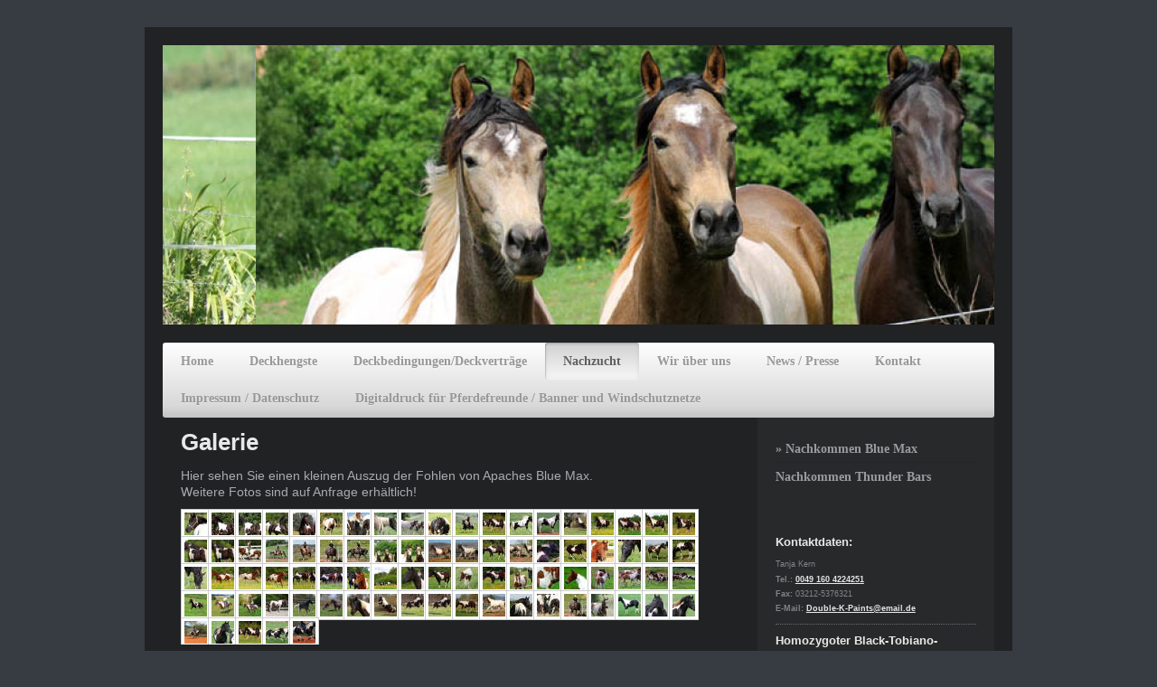

--- FILE ---
content_type: text/html; charset=UTF-8
request_url: https://www.apaches-blue-max.de/nachzucht/nachkommen-blue-max/
body_size: 9345
content:
<!DOCTYPE html>
<html lang="de"  ><head prefix="og: http://ogp.me/ns# fb: http://ogp.me/ns/fb# business: http://ogp.me/ns/business#">
    <meta http-equiv="Content-Type" content="text/html; charset=utf-8"/>
    <meta name="generator" content="IONOS MyWebsite"/>
        
    <link rel="dns-prefetch" href="//cdn.website-start.de/"/>
    <link rel="dns-prefetch" href="//105.mod.mywebsite-editor.com"/>
    <link rel="dns-prefetch" href="https://105.sb.mywebsite-editor.com/"/>
    <link rel="shortcut icon" href="//cdn.website-start.de/favicon.ico"/>
        <title>TK Marketing - Nachkommen Blue Max</title>
    <style type="text/css">@media screen and (max-device-width: 1024px) {.diyw a.switchViewWeb {display: inline !important;}}</style>
    <style type="text/css">@media screen and (min-device-width: 1024px) {
            .mediumScreenDisabled { display:block }
            .smallScreenDisabled { display:block }
        }
        @media screen and (max-device-width: 1024px) { .mediumScreenDisabled { display:none } }
        @media screen and (max-device-width: 568px) { .smallScreenDisabled { display:none } }
                @media screen and (min-width: 1024px) {
            .mobilepreview .mediumScreenDisabled { display:block }
            .mobilepreview .smallScreenDisabled { display:block }
        }
        @media screen and (max-width: 1024px) { .mobilepreview .mediumScreenDisabled { display:none } }
        @media screen and (max-width: 568px) { .mobilepreview .smallScreenDisabled { display:none } }</style>
    <meta name="viewport" content="width=device-width, initial-scale=1, maximum-scale=1, minimal-ui"/>

<meta name="format-detection" content="telephone=no"/>
        <meta name="keywords" content="TK Marketing, Kaiserslautern, Pferde, Pferdeboxen, Pferdepension, Pferdezucht, Verkaufspferde, Pferdekauf, Deckhengste, pferdegerecht, Reitunterricht, American Paint Horse, Quarter Horse, Nachkommen, Blue Max"/>
            <meta name="description" content="Neue Seite"/>
            <meta name="robots" content="index,follow"/>
        <link href="//cdn.website-start.de/templates/2001/style.css?1758547156484" rel="stylesheet" type="text/css"/>
    <link href="https://www.apaches-blue-max.de/s/style/theming.css?1707410212" rel="stylesheet" type="text/css"/>
    <link href="//cdn.website-start.de/app/cdn/min/group/web.css?1758547156484" rel="stylesheet" type="text/css"/>
<link href="//cdn.website-start.de/app/cdn/min/moduleserver/css/de_DE/common,shoppingbasket?1758547156484" rel="stylesheet" type="text/css"/>
    <link href="//cdn.website-start.de/app/cdn/min/group/mobilenavigation.css?1758547156484" rel="stylesheet" type="text/css"/>
    <link href="https://105.sb.mywebsite-editor.com/app/logstate2-css.php?site=237851946&amp;t=1765031511" rel="stylesheet" type="text/css"/>

<script type="text/javascript">
    /* <![CDATA[ */
var stagingMode = '';
    /* ]]> */
</script>
<script src="https://105.sb.mywebsite-editor.com/app/logstate-js.php?site=237851946&amp;t=1765031511"></script>

    <link href="//cdn.website-start.de/templates/2001/print.css?1758547156484" rel="stylesheet" media="print" type="text/css"/>
    <script type="text/javascript">
    /* <![CDATA[ */
    var systemurl = 'https://105.sb.mywebsite-editor.com/';
    var webPath = '/';
    var proxyName = '';
    var webServerName = 'www.apaches-blue-max.de';
    var sslServerUrl = 'https://www.apaches-blue-max.de';
    var nonSslServerUrl = 'http://www.apaches-blue-max.de';
    var webserverProtocol = 'http://';
    var nghScriptsUrlPrefix = '//105.mod.mywebsite-editor.com';
    var sessionNamespace = 'DIY_SB';
    var jimdoData = {
        cdnUrl:  '//cdn.website-start.de/',
        messages: {
            lightBox: {
    image : 'Bild',
    of: 'von'
}

        },
        isTrial: 0,
        pageId: 1177967    };
    var script_basisID = "237851946";

    diy = window.diy || {};
    diy.web = diy.web || {};

        diy.web.jsBaseUrl = "//cdn.website-start.de/s/build/";

    diy.context = diy.context || {};
    diy.context.type = diy.context.type || 'web';
    /* ]]> */
</script>

<script type="text/javascript" src="//cdn.website-start.de/app/cdn/min/group/web.js?1758547156484" crossorigin="anonymous"></script><script type="text/javascript" src="//cdn.website-start.de/s/build/web.bundle.js?1758547156484" crossorigin="anonymous"></script><script type="text/javascript" src="//cdn.website-start.de/app/cdn/min/group/mobilenavigation.js?1758547156484" crossorigin="anonymous"></script><script src="//cdn.website-start.de/app/cdn/min/moduleserver/js/de_DE/common,shoppingbasket?1758547156484"></script>
<script type="text/javascript" src="https://cdn.website-start.de/proxy/apps/static/resource/dependencies/"></script><script type="text/javascript">
                    if (typeof require !== 'undefined') {
                        require.config({
                            waitSeconds : 10,
                            baseUrl : 'https://cdn.website-start.de/proxy/apps/static/js/'
                        });
                    }
                </script><script type="text/javascript" src="//cdn.website-start.de/app/cdn/min/group/pfcsupport.js?1758547156484" crossorigin="anonymous"></script>    <meta property="og:type" content="business.business"/>
    <meta property="og:url" content="https://www.apaches-blue-max.de/nachzucht/nachkommen-blue-max/"/>
    <meta property="og:title" content="TK Marketing - Nachkommen Blue Max"/>
            <meta property="og:description" content="Neue Seite"/>
                <meta property="og:image" content="https://www.apaches-blue-max.de/s/img/emotionheader.jpg"/>
        <meta property="business:contact_data:country_name" content="Deutschland"/>
    
    <meta property="business:contact_data:locality" content="Kaiserslautern"/>
    
    <meta property="business:contact_data:email" content="tanjakern@email.de"/>
    <meta property="business:contact_data:postal_code" content="67655"/>
    <meta property="business:contact_data:phone_number" content=" +49 160 4224251"/>
    
    
</head>


<body class="body   cc-pagemode-default diyfeSidebarRight diy-market-de_DE" data-pageid="1177967" id="page-1177967">
    
    <div class="diyw">
        <div class="diyweb diywebClark">
	<div class="diyfeMobileNav">
		
<nav id="diyfeMobileNav" class="diyfeCA diyfeCA2" role="navigation">
    <a title="Navigation aufklappen/zuklappen">Navigation aufklappen/zuklappen</a>
    <ul class="mainNav1"><li class=" hasSubNavigation"><a data-page-id="1177066" href="https://www.apaches-blue-max.de/" class=" level_1"><span>Home</span></a></li><li class=" hasSubNavigation"><a data-page-id="1177067" href="https://www.apaches-blue-max.de/deckhengste/" class=" level_1"><span>Deckhengste</span></a><span class="diyfeDropDownSubOpener">&nbsp;</span><div class="diyfeDropDownSubList diyfeCA diyfeCA3"><ul class="mainNav2"><li class=" hasSubNavigation"><a data-page-id="1596946" href="https://www.apaches-blue-max.de/deckhengste/apaches-moon-power/" class=" level_2"><span>Apaches Moon Power</span></a></li><li class=" hasSubNavigation"><a data-page-id="1177074" href="https://www.apaches-blue-max.de/deckhengste/apaches-thunder-bars/" class=" level_2"><span>Apaches Thunder Bars</span></a><span class="diyfeDropDownSubOpener">&nbsp;</span><div class="diyfeDropDownSubList diyfeCA diyfeCA3"><ul class="mainNav3"><li class=" hasSubNavigation"><a data-page-id="1177996" href="https://www.apaches-blue-max.de/deckhengste/apaches-thunder-bars/was-ist-homozygotie/" class=" level_3"><span>Was ist Homozygotie</span></a></li><li class=" hasSubNavigation"><a data-page-id="1178954" href="https://www.apaches-blue-max.de/deckhengste/apaches-thunder-bars/fotogalerie/" class=" level_3"><span>Fotogalerie</span></a></li></ul></div></li><li class=" hasSubNavigation"><a data-page-id="1177948" href="https://www.apaches-blue-max.de/deckhengste/apaches-blue-max/" class=" level_2"><span>Apaches Blue Max</span></a><span class="diyfeDropDownSubOpener">&nbsp;</span><div class="diyfeDropDownSubList diyfeCA diyfeCA3"><ul class="mainNav3"><li class=" hasSubNavigation"><a data-page-id="1178955" href="https://www.apaches-blue-max.de/deckhengste/apaches-blue-max/fotogalerie/" class=" level_3"><span>Fotogalerie</span></a></li></ul></div></li><li class=" hasSubNavigation"><a data-page-id="1177947" href="https://www.apaches-blue-max.de/deckhengste/apaches-got-spots/" class=" level_2"><span>Apaches Got Spots</span></a><span class="diyfeDropDownSubOpener">&nbsp;</span><div class="diyfeDropDownSubList diyfeCA diyfeCA3"><ul class="mainNav3"><li class=" hasSubNavigation"><a data-page-id="1178956" href="https://www.apaches-blue-max.de/deckhengste/apaches-got-spots/fotogalerie/" class=" level_3"><span>Fotogalerie</span></a></li></ul></div></li></ul></div></li><li class=" hasSubNavigation"><a data-page-id="1177068" href="https://www.apaches-blue-max.de/deckbedingungen-deckverträge/" class=" level_1"><span>Deckbedingungen/Deckverträge</span></a></li><li class="parent hasSubNavigation"><a data-page-id="1177069" href="https://www.apaches-blue-max.de/nachzucht/" class="parent level_1"><span>Nachzucht</span></a><span class="diyfeDropDownSubOpener">&nbsp;</span><div class="diyfeDropDownSubList diyfeCA diyfeCA3"><ul class="mainNav2"><li class="current hasSubNavigation"><a data-page-id="1177967" href="https://www.apaches-blue-max.de/nachzucht/nachkommen-blue-max/" class="current level_2"><span>Nachkommen Blue Max</span></a></li><li class=" hasSubNavigation"><a data-page-id="1177968" href="https://www.apaches-blue-max.de/nachzucht/nachkommen-thunder-bars/" class=" level_2"><span>Nachkommen Thunder Bars</span></a></li></ul></div></li><li class=" hasSubNavigation"><a data-page-id="1177081" href="https://www.apaches-blue-max.de/wir-über-uns/" class=" level_1"><span>Wir über uns</span></a><span class="diyfeDropDownSubOpener">&nbsp;</span><div class="diyfeDropDownSubList diyfeCA diyfeCA3"><ul class="mainNav2"><li class=" hasSubNavigation"><a data-page-id="1177090" href="https://www.apaches-blue-max.de/wir-über-uns/links/" class=" level_2"><span>Links</span></a></li></ul></div></li><li class=" hasSubNavigation"><a data-page-id="1177083" href="https://www.apaches-blue-max.de/news-presse/" class=" level_1"><span>News / Presse</span></a></li><li class=" hasSubNavigation"><a data-page-id="1177088" href="https://www.apaches-blue-max.de/kontakt/" class=" level_1"><span>Kontakt</span></a></li><li class=" hasSubNavigation"><a data-page-id="1177089" href="https://www.apaches-blue-max.de/impressum-datenschutz/" class=" level_1"><span>Impressum / Datenschutz</span></a><span class="diyfeDropDownSubOpener">&nbsp;</span><div class="diyfeDropDownSubList diyfeCA diyfeCA3"><ul class="mainNav2"><li class=" hasSubNavigation"><a data-page-id="1178916" href="https://www.apaches-blue-max.de/impressum-datenschutz/haftungsausschluss/" class=" level_2"><span>Haftungsausschluss</span></a></li><li class=" hasSubNavigation"><a data-page-id="1178917" href="https://www.apaches-blue-max.de/impressum-datenschutz/disclaimer/" class=" level_2"><span>Disclaimer</span></a></li></ul></div></li><li class=" hasSubNavigation"><a data-page-id="1177072" href="https://www.apaches-blue-max.de/digitaldruck-für-pferdefreunde-banner-und-windschutznetze/" class=" level_1"><span>Digitaldruck für Pferdefreunde / Banner und Windschutznetze</span></a></li></ul></nav>
	</div>
	<div class="diywebEmotionHeader">
		<div class="diywebLiveArea">
			<div class="diywebMainGutter">

				<div class="diyfeGE">
					<div class="diywebGutter">
						
<style type="text/css" media="all">
.diyw div#emotion-header {
        max-width: 920px;
        max-height: 309px;
                background: #EEEEEE;
    }

.diyw div#emotion-header-title-bg {
    left: 0%;
    top: 20%;
    width: 100%;
    height: 15%;

    background-color: #FFFFFF;
    opacity: 0.50;
    filter: alpha(opacity = 50);
    display: none;}
.diyw img#emotion-header-logo {
    left: 1.00%;
    top: 0.00%;
    background: transparent;
                border: 1px solid #CCCCCC;
        padding: 0px;
                display: none;
    }

.diyw div#emotion-header strong#emotion-header-title {
    left: 20%;
    top: 20%;
    color: #000000;
    display: none;    font: normal normal 24px/120% Helvetica, 'Helvetica Neue', 'Trebuchet MS', sans-serif;
}

.diyw div#emotion-no-bg-container{
    max-height: 309px;
}

.diyw div#emotion-no-bg-container .emotion-no-bg-height {
    margin-top: 33.59%;
}
</style>
<div id="emotion-header" data-action="loadView" data-params="active" data-imagescount="8">
            <img src="https://www.apaches-blue-max.de/s/img/emotionheader.jpg?1423586632.920px.309px" id="emotion-header-img" alt=""/>
            
        <div id="ehSlideshowPlaceholder">
            <div id="ehSlideShow">
                <div class="slide-container">
                                        <div style="background-color: #EEEEEE">
                            <img src="https://www.apaches-blue-max.de/s/img/emotionheader.jpg?1423586632.920px.309px" alt=""/>
                        </div>
                                    </div>
            </div>
        </div>


        <script type="text/javascript">
        //<![CDATA[
                diy.module.emotionHeader.slideShow.init({ slides: [{"url":"https:\/\/www.apaches-blue-max.de\/s\/img\/emotionheader.jpg?1423586632.920px.309px","image_alt":"","bgColor":"#EEEEEE"},{"url":"https:\/\/www.apaches-blue-max.de\/s\/img\/emotionheader_1.jpg?1423586632.920px.309px","image_alt":"","bgColor":"#EEEEEE"},{"url":"https:\/\/www.apaches-blue-max.de\/s\/img\/emotionheader_2.jpg?1423586632.920px.309px","image_alt":"","bgColor":"#EEEEEE"},{"url":"https:\/\/www.apaches-blue-max.de\/s\/img\/emotionheader_3.jpg?1423586632.920px.309px","image_alt":"","bgColor":"#EEEEEE"},{"url":"https:\/\/www.apaches-blue-max.de\/s\/img\/emotionheader_4.jpg?1423586632.920px.309px","image_alt":"","bgColor":"#EEEEEE"},{"url":"https:\/\/www.apaches-blue-max.de\/s\/img\/emotionheader_5.jpg?1423586632.920px.309px","image_alt":"","bgColor":"#EEEEEE"},{"url":"https:\/\/www.apaches-blue-max.de\/s\/img\/emotionheader_6.jpg?1423586632.920px.309px","image_alt":"","bgColor":"#EEEEEE"},{"url":"https:\/\/www.apaches-blue-max.de\/s\/img\/emotionheader_7.jpg?1423586632.920px.309px","image_alt":"","bgColor":"#EEEEEE"}] });
        //]]>
        </script>

    
            
        
            
    
    
    
    <script type="text/javascript">
    //<![CDATA[
    (function ($) {
        function enableSvgTitle() {
                        var titleSvg = $('svg#emotion-header-title-svg'),
                titleHtml = $('#emotion-header-title'),
                emoWidthAbs = 920,
                emoHeightAbs = 309,
                offsetParent,
                titlePosition,
                svgBoxWidth,
                svgBoxHeight;

                        if (titleSvg.length && titleHtml.length) {
                offsetParent = titleHtml.offsetParent();
                titlePosition = titleHtml.position();
                svgBoxWidth = titleHtml.width();
                svgBoxHeight = titleHtml.height();

                                titleSvg.get(0).setAttribute('viewBox', '0 0 ' + svgBoxWidth + ' ' + svgBoxHeight);
                titleSvg.css({
                   left: Math.roundTo(100 * titlePosition.left / offsetParent.width(), 3) + '%',
                   top: Math.roundTo(100 * titlePosition.top / offsetParent.height(), 3) + '%',
                   width: Math.roundTo(100 * svgBoxWidth / emoWidthAbs, 3) + '%',
                   height: Math.roundTo(100 * svgBoxHeight / emoHeightAbs, 3) + '%'
                });

                titleHtml.css('visibility','hidden');
                titleSvg.css('visibility','visible');
            }
        }

        
            var posFunc = function($, overrideSize) {
                var elems = [], containerWidth, containerHeight;
                                    elems.push({
                        selector: '#emotion-header-title',
                        overrideSize: true,
                        horPos: 23,
                        vertPos: 22                    });
                    lastTitleWidth = $('#emotion-header-title').width();
                                                elems.push({
                    selector: '#emotion-header-title-bg',
                    horPos: 0,
                    vertPos: 23                });
                                
                containerWidth = parseInt('920');
                containerHeight = parseInt('309');

                for (var i = 0; i < elems.length; ++i) {
                    var el = elems[i],
                        $el = $(el.selector),
                        pos = {
                            left: el.horPos,
                            top: el.vertPos
                        };
                    if (!$el.length) continue;
                    var anchorPos = $el.anchorPosition();
                    anchorPos.$container = $('#emotion-header');

                    if (overrideSize === true || el.overrideSize === true) {
                        anchorPos.setContainerSize(containerWidth, containerHeight);
                    } else {
                        anchorPos.setContainerSize(null, null);
                    }

                    var pxPos = anchorPos.fromAnchorPosition(pos),
                        pcPos = anchorPos.toPercentPosition(pxPos);

                    var elPos = {};
                    if (!isNaN(parseFloat(pcPos.top)) && isFinite(pcPos.top)) {
                        elPos.top = pcPos.top + '%';
                    }
                    if (!isNaN(parseFloat(pcPos.left)) && isFinite(pcPos.left)) {
                        elPos.left = pcPos.left + '%';
                    }
                    $el.css(elPos);
                }

                // switch to svg title
                enableSvgTitle();
            };

                        var $emotionImg = jQuery('#emotion-header-img');
            if ($emotionImg.length > 0) {
                // first position the element based on stored size
                posFunc(jQuery, true);

                // trigger reposition using the real size when the element is loaded
                var ehLoadEvTriggered = false;
                $emotionImg.one('load', function(){
                    posFunc(jQuery);
                    ehLoadEvTriggered = true;
                                        diy.module.emotionHeader.slideShow.start();
                                    }).each(function() {
                                        if(this.complete || typeof this.complete === 'undefined') {
                        jQuery(this).load();
                    }
                });

                                noLoadTriggeredTimeoutId = setTimeout(function() {
                    if (!ehLoadEvTriggered) {
                        posFunc(jQuery);
                    }
                    window.clearTimeout(noLoadTriggeredTimeoutId)
                }, 5000);//after 5 seconds
            } else {
                jQuery(function(){
                    posFunc(jQuery);
                });
            }

                        if (jQuery.isBrowser && jQuery.isBrowser.ie8) {
                var longTitleRepositionCalls = 0;
                longTitleRepositionInterval = setInterval(function() {
                    if (lastTitleWidth > 0 && lastTitleWidth != jQuery('#emotion-header-title').width()) {
                        posFunc(jQuery);
                    }
                    longTitleRepositionCalls++;
                    // try this for 5 seconds
                    if (longTitleRepositionCalls === 5) {
                        window.clearInterval(longTitleRepositionInterval);
                    }
                }, 1000);//each 1 second
            }

            }(jQuery));
    //]]>
    </script>

    </div>

					</div>
				</div>

			</div>
		</div>
	</div>

	<div class="diywebNav diywebNavHorizontal diywebNavMain diywebNav1">
		<div class="diywebLiveArea">
			<div class="diywebMainGutter">

				<div class="diyfeGE diyfeCA diyfeCA2">
					<div class="diywebGutter">
						<div class="webnavigation"><ul id="mainNav1" class="mainNav1"><li class="navTopItemGroup_1"><a data-page-id="1177066" href="https://www.apaches-blue-max.de/" class="level_1"><span>Home</span></a></li><li class="navTopItemGroup_2"><a data-page-id="1177067" href="https://www.apaches-blue-max.de/deckhengste/" class="level_1"><span>Deckhengste</span></a></li><li class="navTopItemGroup_3"><a data-page-id="1177068" href="https://www.apaches-blue-max.de/deckbedingungen-deckverträge/" class="level_1"><span>Deckbedingungen/Deckverträge</span></a></li><li class="navTopItemGroup_4"><a data-page-id="1177069" href="https://www.apaches-blue-max.de/nachzucht/" class="parent level_1"><span>Nachzucht</span></a></li><li class="navTopItemGroup_5"><a data-page-id="1177081" href="https://www.apaches-blue-max.de/wir-über-uns/" class="level_1"><span>Wir über uns</span></a></li><li class="navTopItemGroup_6"><a data-page-id="1177083" href="https://www.apaches-blue-max.de/news-presse/" class="level_1"><span>News / Presse</span></a></li><li class="navTopItemGroup_7"><a data-page-id="1177088" href="https://www.apaches-blue-max.de/kontakt/" class="level_1"><span>Kontakt</span></a></li><li class="navTopItemGroup_8"><a data-page-id="1177089" href="https://www.apaches-blue-max.de/impressum-datenschutz/" class="level_1"><span>Impressum / Datenschutz</span></a></li><li class="navTopItemGroup_9"><a data-page-id="1177072" href="https://www.apaches-blue-max.de/digitaldruck-für-pferdefreunde-banner-und-windschutznetze/" class="level_1"><span>Digitaldruck für Pferdefreunde / Banner und Windschutznetze</span></a></li></ul></div>
					</div>
				</div>

			</div>
		</div>
	</div>

	<div class="diywebContent">
		<div class="diywebLiveArea">
			<div class="diywebMainGutter">
				<div class="diyfeGridGroup diyfeCA diyfeCA1">
					<div class="diywebMain diyfeGE">
						<div class="diywebGutter">
							
        <div id="content_area">
        	<div id="content_start"></div>
        	
        
        <div id="matrix_1490545" class="sortable-matrix" data-matrixId="1490545"><div class="n module-type-header diyfeLiveArea "> <h1><span class="diyfeDecoration">Galerie</span></h1> </div><div class="n module-type-text diyfeLiveArea "> <p><span style="font-size:14px;">Hier sehen Sie einen kleinen Auszug der Fohlen von Apaches Blue Max.</span></p>
<p><span style="font-size:14px;">Weitere Fotos sind auf Anfrage erhältlich!</span></p> </div><div class="n module-type-gallery diyfeLiveArea "> <div id="flashcontent11881220">
        <div class="ccgalerie clearover" id="lightbox-gallery-11881220">

<div class="thumb_sq1" id="gallery_thumb_33535871" style="width: 25px; height: 25px;">
			<a rel="lightbox[11881220]" href="https://www.apaches-blue-max.de/s/cc_images/cache_33535871.jpg?t=1439817568">			<img src="https://www.apaches-blue-max.de/s/cc_images/thumb_33535871.jpg?t=1439817568" id="image_33535871" alt=""/>
		</a>

</div>

<div class="thumb_sq1" id="gallery_thumb_33535872" style="width: 25px; height: 25px;">
			<a rel="lightbox[11881220]" href="https://www.apaches-blue-max.de/s/cc_images/cache_33535872.jpg?t=1439817568">			<img src="https://www.apaches-blue-max.de/s/cc_images/thumb_33535872.jpg?t=1439817568" id="image_33535872" alt=""/>
		</a>

</div>

<div class="thumb_sq1" id="gallery_thumb_33535873" style="width: 25px; height: 25px;">
			<a rel="lightbox[11881220]" href="https://www.apaches-blue-max.de/s/cc_images/cache_33535873.jpg?t=1439817568" title="chex 7">			<img src="https://www.apaches-blue-max.de/s/cc_images/thumb_33535873.jpg?t=1439817568" id="image_33535873" alt=""/>
		</a>

</div>

<div class="thumb_sq1" id="gallery_thumb_33535874" style="width: 25px; height: 25px;">
			<a rel="lightbox[11881220]" href="https://www.apaches-blue-max.de/s/cc_images/cache_33535874.jpg?t=1439817568" title="chex 8">			<img src="https://www.apaches-blue-max.de/s/cc_images/thumb_33535874.jpg?t=1439817568" id="image_33535874" alt=""/>
		</a>

</div>

<div class="thumb_sq1" id="gallery_thumb_33535875" style="width: 25px; height: 25px;">
			<a rel="lightbox[11881220]" href="https://www.apaches-blue-max.de/s/cc_images/cache_33535875.jpg?t=1439817568" title="chex 11">			<img src="https://www.apaches-blue-max.de/s/cc_images/thumb_33535875.jpg?t=1439817568" id="image_33535875" alt=""/>
		</a>

</div>

<div class="thumb_sq1" id="gallery_thumb_33535876" style="width: 25px; height: 25px;">
			<a rel="lightbox[11881220]" href="https://www.apaches-blue-max.de/s/cc_images/cache_33535876.jpg?t=1439817568">			<img src="https://www.apaches-blue-max.de/s/cc_images/thumb_33535876.jpg?t=1439817568" id="image_33535876" alt=""/>
		</a>

</div>

<div class="thumb_sq1" id="gallery_thumb_33535877" style="width: 25px; height: 25px;">
			<a rel="lightbox[11881220]" href="https://www.apaches-blue-max.de/s/cc_images/cache_33535877.jpg?t=1439817568">			<img src="https://www.apaches-blue-max.de/s/cc_images/thumb_33535877.jpg?t=1439817568" id="image_33535877" alt=""/>
		</a>

</div>

<div class="thumb_sq1" id="gallery_thumb_33535878" style="width: 25px; height: 25px;">
			<a rel="lightbox[11881220]" href="https://www.apaches-blue-max.de/s/cc_images/cache_33535878.jpg?t=1439817568">			<img src="https://www.apaches-blue-max.de/s/cc_images/thumb_33535878.jpg?t=1439817568" id="image_33535878" alt=""/>
		</a>

</div>

<div class="thumb_sq1" id="gallery_thumb_33535879" style="width: 25px; height: 25px;">
			<a rel="lightbox[11881220]" href="https://www.apaches-blue-max.de/s/cc_images/cache_33535879.jpg?t=1439817568">			<img src="https://www.apaches-blue-max.de/s/cc_images/thumb_33535879.jpg?t=1439817568" id="image_33535879" alt=""/>
		</a>

</div>

<div class="thumb_sq1" id="gallery_thumb_33535880" style="width: 25px; height: 25px;">
			<a rel="lightbox[11881220]" href="https://www.apaches-blue-max.de/s/cc_images/cache_33535880.jpg?t=1439817568" title="Black-Tobiano aus Black">			<img src="https://www.apaches-blue-max.de/s/cc_images/thumb_33535880.jpg?t=1439817568" id="image_33535880" alt=""/>
		</a>

</div>

<div class="thumb_sq1" id="gallery_thumb_33535881" style="width: 25px; height: 25px;">
			<a rel="lightbox[11881220]" href="https://www.apaches-blue-max.de/s/cc_images/cache_33535881.jpg?t=1439817568" title="Apaches Thunder Bars">			<img src="https://www.apaches-blue-max.de/s/cc_images/thumb_33535881.jpg?t=1439817568" id="image_33535881" alt=""/>
		</a>

</div>

<div class="thumb_sq1" id="gallery_thumb_33535882" style="width: 25px; height: 25px;">
			<a rel="lightbox[11881220]" href="https://www.apaches-blue-max.de/s/cc_images/cache_33535882.jpg?t=1439817568">			<img src="https://www.apaches-blue-max.de/s/cc_images/thumb_33535882.jpg?t=1439817568" id="image_33535882" alt=""/>
		</a>

</div>

<div class="thumb_sq1" id="gallery_thumb_33535883" style="width: 25px; height: 25px;">
			<a rel="lightbox[11881220]" href="https://www.apaches-blue-max.de/s/cc_images/cache_33535883.jpg?t=1439817568" title="Apaches Thunder Bars">			<img src="https://www.apaches-blue-max.de/s/cc_images/thumb_33535883.jpg?t=1439817568" id="image_33535883" alt=""/>
		</a>

</div>

<div class="thumb_sq1" id="gallery_thumb_33535884" style="width: 25px; height: 25px;">
			<a rel="lightbox[11881220]" href="https://www.apaches-blue-max.de/s/cc_images/cache_33535884.jpg?t=1439817568" title="Apaches Thunder Bars">			<img src="https://www.apaches-blue-max.de/s/cc_images/thumb_33535884.jpg?t=1439817568" id="image_33535884" alt=""/>
		</a>

</div>

<div class="thumb_sq1" id="gallery_thumb_33535885" style="width: 25px; height: 25px;">
			<a rel="lightbox[11881220]" href="https://www.apaches-blue-max.de/s/cc_images/cache_33535885.jpg?t=1439817568" title="Black-Tobiano aus Sorrel">			<img src="https://www.apaches-blue-max.de/s/cc_images/thumb_33535885.jpg?t=1439817568" id="image_33535885" alt=""/>
		</a>

</div>

<div class="thumb_sq1" id="gallery_thumb_33535886" style="width: 25px; height: 25px;">
			<a rel="lightbox[11881220]" href="https://www.apaches-blue-max.de/s/cc_images/cache_33535886.jpg?t=1439817568">			<img src="https://www.apaches-blue-max.de/s/cc_images/thumb_33535886.jpg?t=1439817568" id="image_33535886" alt=""/>
		</a>

</div>

<div class="thumb_sq1" id="gallery_thumb_33535887" style="width: 25px; height: 25px;">
			<a rel="lightbox[11881220]" href="https://www.apaches-blue-max.de/s/cc_images/cache_33535887.jpg?t=1439817568" title="3 Söhne von Apaches Blue Max">			<img src="https://www.apaches-blue-max.de/s/cc_images/thumb_33535887.jpg?t=1439817568" id="image_33535887" alt=""/>
		</a>

</div>

<div class="thumb_sq1" id="gallery_thumb_33535888" style="width: 25px; height: 25px;">
			<a rel="lightbox[11881220]" href="https://www.apaches-blue-max.de/s/cc_images/cache_33535888.jpg?t=1439817568">			<img src="https://www.apaches-blue-max.de/s/cc_images/thumb_33535888.jpg?t=1439817568" id="image_33535888" alt=""/>
		</a>

</div>

<div class="thumb_sq1" id="gallery_thumb_33535889" style="width: 25px; height: 25px;">
			<a rel="lightbox[11881220]" href="https://www.apaches-blue-max.de/s/cc_images/cache_33535889.jpg?t=1439817568" title="Apaches Freckles Rock">			<img src="https://www.apaches-blue-max.de/s/cc_images/thumb_33535889.jpg?t=1439817568" id="image_33535889" alt=""/>
		</a>

</div>

<div class="thumb_sq1" id="gallery_thumb_33535890" style="width: 25px; height: 25px;">
			<a rel="lightbox[11881220]" href="https://www.apaches-blue-max.de/s/cc_images/cache_33535890.jpg?t=1439817568">			<img src="https://www.apaches-blue-max.de/s/cc_images/thumb_33535890.jpg?t=1439817568" id="image_33535890" alt=""/>
		</a>

</div>

<div class="thumb_sq1" id="gallery_thumb_33535891" style="width: 25px; height: 25px;">
			<a rel="lightbox[11881220]" href="https://www.apaches-blue-max.de/s/cc_images/cache_33535891.jpg?t=1439817568">			<img src="https://www.apaches-blue-max.de/s/cc_images/thumb_33535891.jpg?t=1439817568" id="image_33535891" alt=""/>
		</a>

</div>

<div class="thumb_sq1" id="gallery_thumb_33535892" style="width: 25px; height: 25px;">
			<a rel="lightbox[11881220]" href="https://www.apaches-blue-max.de/s/cc_images/cache_33535892.jpg?t=1439817568">			<img src="https://www.apaches-blue-max.de/s/cc_images/thumb_33535892.jpg?t=1439817568" id="image_33535892" alt=""/>
		</a>

</div>

<div class="thumb_sq1" id="gallery_thumb_33535893" style="width: 25px; height: 25px;">
			<a rel="lightbox[11881220]" href="https://www.apaches-blue-max.de/s/cc_images/cache_33535893.jpg?t=1439817568">			<img src="https://www.apaches-blue-max.de/s/cc_images/thumb_33535893.jpg?t=1439817568" id="image_33535893" alt=""/>
		</a>

</div>

<div class="thumb_sq1" id="gallery_thumb_33535894" style="width: 25px; height: 25px;">
			<a rel="lightbox[11881220]" href="https://www.apaches-blue-max.de/s/cc_images/cache_33535894.jpg?t=1439817568">			<img src="https://www.apaches-blue-max.de/s/cc_images/thumb_33535894.jpg?t=1439817568" id="image_33535894" alt=""/>
		</a>

</div>

<div class="thumb_sq1" id="gallery_thumb_33535895" style="width: 25px; height: 25px;">
			<a rel="lightbox[11881220]" href="https://www.apaches-blue-max.de/s/cc_images/cache_33535895.jpg?t=1439817568">			<img src="https://www.apaches-blue-max.de/s/cc_images/thumb_33535895.jpg?t=1439817568" id="image_33535895" alt=""/>
		</a>

</div>

<div class="thumb_sq1" id="gallery_thumb_33535896" style="width: 25px; height: 25px;">
			<a rel="lightbox[11881220]" href="https://www.apaches-blue-max.de/s/cc_images/cache_33535896.jpg?t=1439817568">			<img src="https://www.apaches-blue-max.de/s/cc_images/thumb_33535896.jpg?t=1439817568" id="image_33535896" alt=""/>
		</a>

</div>

<div class="thumb_sq1" id="gallery_thumb_33535897" style="width: 25px; height: 25px;">
			<a rel="lightbox[11881220]" href="https://www.apaches-blue-max.de/s/cc_images/cache_33535897.jpg?t=1439817568">			<img src="https://www.apaches-blue-max.de/s/cc_images/thumb_33535897.jpg?t=1439817568" id="image_33535897" alt=""/>
		</a>

</div>

<div class="thumb_sq1" id="gallery_thumb_33535898" style="width: 25px; height: 25px;">
			<a rel="lightbox[11881220]" href="https://www.apaches-blue-max.de/s/cc_images/cache_33535898.jpg?t=1439817568">			<img src="https://www.apaches-blue-max.de/s/cc_images/thumb_33535898.jpg?t=1439817568" id="image_33535898" alt=""/>
		</a>

</div>

<div class="thumb_sq1" id="gallery_thumb_33535899" style="width: 25px; height: 25px;">
			<a rel="lightbox[11881220]" href="https://www.apaches-blue-max.de/s/cc_images/cache_33535899.jpg?t=1439817568">			<img src="https://www.apaches-blue-max.de/s/cc_images/thumb_33535899.jpg?t=1439817568" id="image_33535899" alt=""/>
		</a>

</div>

<div class="thumb_sq1" id="gallery_thumb_33535900" style="width: 25px; height: 25px;">
			<a rel="lightbox[11881220]" href="https://www.apaches-blue-max.de/s/cc_images/cache_33535900.jpg?t=1439817568">			<img src="https://www.apaches-blue-max.de/s/cc_images/thumb_33535900.jpg?t=1439817568" id="image_33535900" alt=""/>
		</a>

</div>

<div class="thumb_sq1" id="gallery_thumb_33535901" style="width: 25px; height: 25px;">
			<a rel="lightbox[11881220]" href="https://www.apaches-blue-max.de/s/cc_images/cache_33535901.jpg?t=1439817568">			<img src="https://www.apaches-blue-max.de/s/cc_images/thumb_33535901.jpg?t=1439817568" id="image_33535901" alt=""/>
		</a>

</div>

<div class="thumb_sq1" id="gallery_thumb_33535902" style="width: 25px; height: 25px;">
			<a rel="lightbox[11881220]" href="https://www.apaches-blue-max.de/s/cc_images/cache_33535902.jpg?t=1439817568">			<img src="https://www.apaches-blue-max.de/s/cc_images/thumb_33535902.jpg?t=1439817568" id="image_33535902" alt=""/>
		</a>

</div>

<div class="thumb_sq1" id="gallery_thumb_33535903" style="width: 25px; height: 25px;">
			<a rel="lightbox[11881220]" href="https://www.apaches-blue-max.de/s/cc_images/cache_33535903.jpg?t=1439817568">			<img src="https://www.apaches-blue-max.de/s/cc_images/thumb_33535903.jpg?t=1439817568" id="image_33535903" alt=""/>
		</a>

</div>

<div class="thumb_sq1" id="gallery_thumb_33535904" style="width: 25px; height: 25px;">
			<a rel="lightbox[11881220]" href="https://www.apaches-blue-max.de/s/cc_images/cache_33535904.jpg?t=1439817568" title="Black-Tobiano aus Black">			<img src="https://www.apaches-blue-max.de/s/cc_images/thumb_33535904.jpg?t=1439817568" id="image_33535904" alt=""/>
		</a>

</div>

<div class="thumb_sq1" id="gallery_thumb_33535905" style="width: 25px; height: 25px;">
			<a rel="lightbox[11881220]" href="https://www.apaches-blue-max.de/s/cc_images/cache_33535905.jpg?t=1439817568">			<img src="https://www.apaches-blue-max.de/s/cc_images/thumb_33535905.jpg?t=1439817568" id="image_33535905" alt=""/>
		</a>

</div>

<div class="thumb_sq1" id="gallery_thumb_33535906" style="width: 25px; height: 25px;">
			<a rel="lightbox[11881220]" href="https://www.apaches-blue-max.de/s/cc_images/cache_33535906.jpg?t=1439817568" title="Black-Tobiano aus Black ">			<img src="https://www.apaches-blue-max.de/s/cc_images/thumb_33535906.jpg?t=1439817568" id="image_33535906" alt=""/>
		</a>

</div>

<div class="thumb_sq1" id="gallery_thumb_33535907" style="width: 25px; height: 25px;">
			<a rel="lightbox[11881220]" href="https://www.apaches-blue-max.de/s/cc_images/cache_33535907.jpg?t=1439817568">			<img src="https://www.apaches-blue-max.de/s/cc_images/thumb_33535907.jpg?t=1439817568" id="image_33535907" alt=""/>
		</a>

</div>

<div class="thumb_sq1" id="gallery_thumb_33535908" style="width: 25px; height: 25px;">
			<a rel="lightbox[11881220]" href="https://www.apaches-blue-max.de/s/cc_images/cache_33535908.jpg?t=1439817568">			<img src="https://www.apaches-blue-max.de/s/cc_images/thumb_33535908.jpg?t=1439817568" id="image_33535908" alt=""/>
		</a>

</div>

<div class="thumb_sq1" id="gallery_thumb_33535909" style="width: 25px; height: 25px;">
			<a rel="lightbox[11881220]" href="https://www.apaches-blue-max.de/s/cc_images/cache_33535909.jpg?t=1439817568">			<img src="https://www.apaches-blue-max.de/s/cc_images/thumb_33535909.jpg?t=1439817568" id="image_33535909" alt=""/>
		</a>

</div>

<div class="thumb_sq1" id="gallery_thumb_33535910" style="width: 25px; height: 25px;">
			<a rel="lightbox[11881220]" href="https://www.apaches-blue-max.de/s/cc_images/cache_33535910.jpg?t=1439817568" title="Brown-Tobiano aus Sorrel">			<img src="https://www.apaches-blue-max.de/s/cc_images/thumb_33535910.jpg?t=1439817568" id="image_33535910" alt=""/>
		</a>

</div>

<div class="thumb_sq1" id="gallery_thumb_33535911" style="width: 25px; height: 25px;">
			<a rel="lightbox[11881220]" href="https://www.apaches-blue-max.de/s/cc_images/cache_33535911.jpg?t=1439817568">			<img src="https://www.apaches-blue-max.de/s/cc_images/thumb_33535911.jpg?t=1439817568" id="image_33535911" alt=""/>
		</a>

</div>

<div class="thumb_sq1" id="gallery_thumb_33535912" style="width: 25px; height: 25px;">
			<a rel="lightbox[11881220]" href="https://www.apaches-blue-max.de/s/cc_images/cache_33535912.jpg?t=1439817568">			<img src="https://www.apaches-blue-max.de/s/cc_images/thumb_33535912.jpg?t=1439817568" id="image_33535912" alt=""/>
		</a>

</div>

<div class="thumb_sq1" id="gallery_thumb_33535913" style="width: 25px; height: 25px;">
			<a rel="lightbox[11881220]" href="https://www.apaches-blue-max.de/s/cc_images/cache_33535913.jpg?t=1439817568">			<img src="https://www.apaches-blue-max.de/s/cc_images/thumb_33535913.jpg?t=1439817568" id="image_33535913" alt=""/>
		</a>

</div>

<div class="thumb_sq1" id="gallery_thumb_33535914" style="width: 25px; height: 25px;">
			<a rel="lightbox[11881220]" href="https://www.apaches-blue-max.de/s/cc_images/cache_33535914.jpg?t=1439817568">			<img src="https://www.apaches-blue-max.de/s/cc_images/thumb_33535914.jpg?t=1439817568" id="image_33535914" alt=""/>
		</a>

</div>

<div class="thumb_sq1" id="gallery_thumb_33535915" style="width: 25px; height: 25px;">
			<a rel="lightbox[11881220]" href="https://www.apaches-blue-max.de/s/cc_images/cache_33535915.jpg?t=1439817568">			<img src="https://www.apaches-blue-max.de/s/cc_images/thumb_33535915.jpg?t=1439817568" id="image_33535915" alt=""/>
		</a>

</div>

<div class="thumb_sq1" id="gallery_thumb_33535916" style="width: 25px; height: 25px;">
			<a rel="lightbox[11881220]" href="https://www.apaches-blue-max.de/s/cc_images/cache_33535916.jpg?t=1439817568">			<img src="https://www.apaches-blue-max.de/s/cc_images/thumb_33535916.jpg?t=1439817568" id="image_33535916" alt=""/>
		</a>

</div>

<div class="thumb_sq1" id="gallery_thumb_33535917" style="width: 25px; height: 25px;">
			<a rel="lightbox[11881220]" href="https://www.apaches-blue-max.de/s/cc_images/cache_33535917.jpg?t=1439817568" title="Apaches Freckles Rock ">			<img src="https://www.apaches-blue-max.de/s/cc_images/thumb_33535917.jpg?t=1439817568" id="image_33535917" alt=""/>
		</a>

</div>

<div class="thumb_sq1" id="gallery_thumb_33535918" style="width: 25px; height: 25px;">
			<a rel="lightbox[11881220]" href="https://www.apaches-blue-max.de/s/cc_images/cache_33535918.jpg?t=1439817568" title="Apaches Freckles Rock ">			<img src="https://www.apaches-blue-max.de/s/cc_images/thumb_33535918.jpg?t=1439817568" id="image_33535918" alt=""/>
		</a>

</div>

<div class="thumb_sq1" id="gallery_thumb_33535919" style="width: 25px; height: 25px;">
			<a rel="lightbox[11881220]" href="https://www.apaches-blue-max.de/s/cc_images/cache_33535919.jpg?t=1439817568">			<img src="https://www.apaches-blue-max.de/s/cc_images/thumb_33535919.jpg?t=1439817568" id="image_33535919" alt=""/>
		</a>

</div>

<div class="thumb_sq1" id="gallery_thumb_33535920" style="width: 25px; height: 25px;">
			<a rel="lightbox[11881220]" href="https://www.apaches-blue-max.de/s/cc_images/cache_33535920.jpg?t=1439817568">			<img src="https://www.apaches-blue-max.de/s/cc_images/thumb_33535920.jpg?t=1439817568" id="image_33535920" alt=""/>
		</a>

</div>

<div class="thumb_sq1" id="gallery_thumb_33535921" style="width: 25px; height: 25px;">
			<a rel="lightbox[11881220]" href="https://www.apaches-blue-max.de/s/cc_images/cache_33535921.jpg?t=1439817568">			<img src="https://www.apaches-blue-max.de/s/cc_images/thumb_33535921.jpg?t=1439817568" id="image_33535921" alt=""/>
		</a>

</div>

<div class="thumb_sq1" id="gallery_thumb_33535922" style="width: 25px; height: 25px;">
			<a rel="lightbox[11881220]" href="https://www.apaches-blue-max.de/s/cc_images/cache_33535922.jpg?t=1439817568">			<img src="https://www.apaches-blue-max.de/s/cc_images/thumb_33535922.jpg?t=1439817568" id="image_33535922" alt=""/>
		</a>

</div>

<div class="thumb_sq1" id="gallery_thumb_33535923" style="width: 25px; height: 25px;">
			<a rel="lightbox[11881220]" href="https://www.apaches-blue-max.de/s/cc_images/cache_33535923.jpg?t=1439817568">			<img src="https://www.apaches-blue-max.de/s/cc_images/thumb_33535923.jpg?t=1439817568" id="image_33535923" alt=""/>
		</a>

</div>

<div class="thumb_sq1" id="gallery_thumb_33535924" style="width: 25px; height: 25px;">
			<a rel="lightbox[11881220]" href="https://www.apaches-blue-max.de/s/cc_images/cache_33535924.jpg?t=1439817568">			<img src="https://www.apaches-blue-max.de/s/cc_images/thumb_33535924.jpg?t=1439817568" id="image_33535924" alt=""/>
		</a>

</div>

<div class="thumb_sq1" id="gallery_thumb_33535925" style="width: 25px; height: 25px;">
			<a rel="lightbox[11881220]" href="https://www.apaches-blue-max.de/s/cc_images/cache_33535925.jpg?t=1439817568">			<img src="https://www.apaches-blue-max.de/s/cc_images/thumb_33535925.jpg?t=1439817568" id="image_33535925" alt=""/>
		</a>

</div>

<div class="thumb_sq1" id="gallery_thumb_33535926" style="width: 25px; height: 25px;">
			<a rel="lightbox[11881220]" href="https://www.apaches-blue-max.de/s/cc_images/cache_33535926.jpg?t=1439817568">			<img src="https://www.apaches-blue-max.de/s/cc_images/thumb_33535926.jpg?t=1439817568" id="image_33535926" alt=""/>
		</a>

</div>

<div class="thumb_sq1" id="gallery_thumb_33535927" style="width: 25px; height: 25px;">
			<a rel="lightbox[11881220]" href="https://www.apaches-blue-max.de/s/cc_images/cache_33535927.jpg?t=1439817568">			<img src="https://www.apaches-blue-max.de/s/cc_images/thumb_33535927.jpg?t=1439817568" id="image_33535927" alt=""/>
		</a>

</div>

<div class="thumb_sq1" id="gallery_thumb_33535928" style="width: 25px; height: 25px;">
			<a rel="lightbox[11881220]" href="https://www.apaches-blue-max.de/s/cc_images/cache_33535928.jpg?t=1439817568">			<img src="https://www.apaches-blue-max.de/s/cc_images/thumb_33535928.jpg?t=1439817568" id="image_33535928" alt=""/>
		</a>

</div>

<div class="thumb_sq1" id="gallery_thumb_33535929" style="width: 25px; height: 25px;">
			<a rel="lightbox[11881220]" href="https://www.apaches-blue-max.de/s/cc_images/cache_33535929.jpg?t=1439817568">			<img src="https://www.apaches-blue-max.de/s/cc_images/thumb_33535929.jpg?t=1439817568" id="image_33535929" alt=""/>
		</a>

</div>

<div class="thumb_sq1" id="gallery_thumb_33535930" style="width: 25px; height: 25px;">
			<a rel="lightbox[11881220]" href="https://www.apaches-blue-max.de/s/cc_images/cache_33535930.jpg?t=1439817568">			<img src="https://www.apaches-blue-max.de/s/cc_images/thumb_33535930.jpg?t=1439817568" id="image_33535930" alt=""/>
		</a>

</div>

<div class="thumb_sq1" id="gallery_thumb_33535931" style="width: 25px; height: 25px;">
			<a rel="lightbox[11881220]" href="https://www.apaches-blue-max.de/s/cc_images/cache_33535931.jpg?t=1439817568">			<img src="https://www.apaches-blue-max.de/s/cc_images/thumb_33535931.jpg?t=1439817568" id="image_33535931" alt=""/>
		</a>

</div>

<div class="thumb_sq1" id="gallery_thumb_33535932" style="width: 25px; height: 25px;">
			<a rel="lightbox[11881220]" href="https://www.apaches-blue-max.de/s/cc_images/cache_33535932.jpg?t=1439817568">			<img src="https://www.apaches-blue-max.de/s/cc_images/thumb_33535932.jpg?t=1439817568" id="image_33535932" alt=""/>
		</a>

</div>

<div class="thumb_sq1" id="gallery_thumb_33535933" style="width: 25px; height: 25px;">
			<a rel="lightbox[11881220]" href="https://www.apaches-blue-max.de/s/cc_images/cache_33535933.jpg?t=1439817568">			<img src="https://www.apaches-blue-max.de/s/cc_images/thumb_33535933.jpg?t=1439817568" id="image_33535933" alt=""/>
		</a>

</div>

<div class="thumb_sq1" id="gallery_thumb_33535934" style="width: 25px; height: 25px;">
			<a rel="lightbox[11881220]" href="https://www.apaches-blue-max.de/s/cc_images/cache_33535934.jpg?t=1439817568">			<img src="https://www.apaches-blue-max.de/s/cc_images/thumb_33535934.jpg?t=1439817568" id="image_33535934" alt=""/>
		</a>

</div>

<div class="thumb_sq1" id="gallery_thumb_33535935" style="width: 25px; height: 25px;">
			<a rel="lightbox[11881220]" href="https://www.apaches-blue-max.de/s/cc_images/cache_33535935.jpg?t=1439817568">			<img src="https://www.apaches-blue-max.de/s/cc_images/thumb_33535935.jpg?t=1439817568" id="image_33535935" alt=""/>
		</a>

</div>

<div class="thumb_sq1" id="gallery_thumb_33535936" style="width: 25px; height: 25px;">
			<a rel="lightbox[11881220]" href="https://www.apaches-blue-max.de/s/cc_images/cache_33535936.jpg?t=1439817568">			<img src="https://www.apaches-blue-max.de/s/cc_images/thumb_33535936.jpg?t=1439817568" id="image_33535936" alt=""/>
		</a>

</div>

<div class="thumb_sq1" id="gallery_thumb_33535937" style="width: 25px; height: 25px;">
			<a rel="lightbox[11881220]" href="https://www.apaches-blue-max.de/s/cc_images/cache_33535937.jpg?t=1439817568">			<img src="https://www.apaches-blue-max.de/s/cc_images/thumb_33535937.jpg?t=1439817568" id="image_33535937" alt=""/>
		</a>

</div>

<div class="thumb_sq1" id="gallery_thumb_33535938" style="width: 25px; height: 25px;">
			<a rel="lightbox[11881220]" href="https://www.apaches-blue-max.de/s/cc_images/cache_33535938.jpg?t=1439817568">			<img src="https://www.apaches-blue-max.de/s/cc_images/thumb_33535938.jpg?t=1439817568" id="image_33535938" alt=""/>
		</a>

</div>

<div class="thumb_sq1" id="gallery_thumb_33535939" style="width: 25px; height: 25px;">
			<a rel="lightbox[11881220]" href="https://www.apaches-blue-max.de/s/cc_images/cache_33535939.jpg?t=1439817568">			<img src="https://www.apaches-blue-max.de/s/cc_images/thumb_33535939.jpg?t=1439817568" id="image_33535939" alt=""/>
		</a>

</div>

<div class="thumb_sq1" id="gallery_thumb_33535940" style="width: 25px; height: 25px;">
			<a rel="lightbox[11881220]" href="https://www.apaches-blue-max.de/s/cc_images/cache_33535940.jpg?t=1439817568" title="chex 9">			<img src="https://www.apaches-blue-max.de/s/cc_images/thumb_33535940.jpg?t=1439817568" id="image_33535940" alt=""/>
		</a>

</div>

<div class="thumb_sq1" id="gallery_thumb_33535941" style="width: 25px; height: 25px;">
			<a rel="lightbox[11881220]" href="https://www.apaches-blue-max.de/s/cc_images/cache_33535941.jpg?t=1439817568">			<img src="https://www.apaches-blue-max.de/s/cc_images/thumb_33535941.jpg?t=1439817568" id="image_33535941" alt=""/>
		</a>

</div>

<div class="thumb_sq1" id="gallery_thumb_33535942" style="width: 25px; height: 25px;">
			<a rel="lightbox[11881220]" href="https://www.apaches-blue-max.de/s/cc_images/cache_33535942.jpg?t=1439817568">			<img src="https://www.apaches-blue-max.de/s/cc_images/thumb_33535942.jpg?t=1439817568" id="image_33535942" alt=""/>
		</a>

</div>

<div class="thumb_sq1" id="gallery_thumb_33535943" style="width: 25px; height: 25px;">
			<a rel="lightbox[11881220]" href="https://www.apaches-blue-max.de/s/cc_images/cache_33535943.jpg?t=1439817568">			<img src="https://www.apaches-blue-max.de/s/cc_images/thumb_33535943.jpg?t=1439817568" id="image_33535943" alt=""/>
		</a>

</div>

<div class="thumb_sq1" id="gallery_thumb_33535944" style="width: 25px; height: 25px;">
			<a rel="lightbox[11881220]" href="https://www.apaches-blue-max.de/s/cc_images/cache_33535944.jpg?t=1439817568">			<img src="https://www.apaches-blue-max.de/s/cc_images/thumb_33535944.jpg?t=1439817568" id="image_33535944" alt=""/>
		</a>

</div>

<div class="thumb_sq1" id="gallery_thumb_33535945" style="width: 25px; height: 25px;">
			<a rel="lightbox[11881220]" href="https://www.apaches-blue-max.de/s/cc_images/cache_33535945.jpg?t=1439817568">			<img src="https://www.apaches-blue-max.de/s/cc_images/thumb_33535945.jpg?t=1439817568" id="image_33535945" alt=""/>
		</a>

</div>

<div class="thumb_sq1" id="gallery_thumb_33535946" style="width: 25px; height: 25px;">
			<a rel="lightbox[11881220]" href="https://www.apaches-blue-max.de/s/cc_images/cache_33535946.jpg?t=1439817568">			<img src="https://www.apaches-blue-max.de/s/cc_images/thumb_33535946.jpg?t=1439817568" id="image_33535946" alt=""/>
		</a>

</div>

<div class="thumb_sq1" id="gallery_thumb_33535947" style="width: 25px; height: 25px;">
			<a rel="lightbox[11881220]" href="https://www.apaches-blue-max.de/s/cc_images/cache_33535947.jpg?t=1439817568">			<img src="https://www.apaches-blue-max.de/s/cc_images/thumb_33535947.jpg?t=1439817568" id="image_33535947" alt=""/>
		</a>

</div>

<div class="thumb_sq1" id="gallery_thumb_33535948" style="width: 25px; height: 25px;">
			<a rel="lightbox[11881220]" href="https://www.apaches-blue-max.de/s/cc_images/cache_33535948.jpg?t=1439817568">			<img src="https://www.apaches-blue-max.de/s/cc_images/thumb_33535948.jpg?t=1439817568" id="image_33535948" alt=""/>
		</a>

</div>

<div class="thumb_sq1" id="gallery_thumb_33535949" style="width: 25px; height: 25px;">
			<a rel="lightbox[11881220]" href="https://www.apaches-blue-max.de/s/cc_images/cache_33535949.jpg?t=1439817568">			<img src="https://www.apaches-blue-max.de/s/cc_images/thumb_33535949.jpg?t=1439817568" id="image_33535949" alt=""/>
		</a>

</div>

<div class="thumb_sq1" id="gallery_thumb_33535950" style="width: 25px; height: 25px;">
			<a rel="lightbox[11881220]" href="https://www.apaches-blue-max.de/s/cc_images/cache_33535950.jpg?t=1439817568">			<img src="https://www.apaches-blue-max.de/s/cc_images/thumb_33535950.jpg?t=1439817568" id="image_33535950" alt=""/>
		</a>

</div>

<div class="thumb_sq1" id="gallery_thumb_33535951" style="width: 25px; height: 25px;">
			<a rel="lightbox[11881220]" href="https://www.apaches-blue-max.de/s/cc_images/cache_33535951.jpg?t=1439817568">			<img src="https://www.apaches-blue-max.de/s/cc_images/thumb_33535951.jpg?t=1439817568" id="image_33535951" alt=""/>
		</a>

</div>
</div>
   <script type="text/javascript">
  //<![CDATA[
      jQuery(document).ready(function($){
          var $galleryEl = $('#lightbox-gallery-11881220');

          if ($.fn.swipebox && Modernizr.touch) {
              $galleryEl
                  .find('a[rel*="lightbox"]')
                  .addClass('swipebox')
                  .swipebox();
          } else {
              $galleryEl.tinyLightbox({
                  item: 'a[rel*="lightbox"]',
                  cycle: true
              });
          }
      });
    //]]>
    </script>
</div>
<script type="text/javascript">
/* <![CDATA[ */
    jQuery('#flashcontent11881220').flash(
        {
            version: '9.0.28',
            flashvars: {
                XMLPath: '/s/swf/11881220_flashimagesconfig.xml',
                langID: 'EN'
                            },
            bgcolor: '#000'
        },
        {
            height: '449',
            src: '//cdn.website-start.de/c/swf/ws-slideshow.swf',
            id: 'flashobject11881220'
        }
    );

    // hack für open onclick #5934
    /* ]]> */
</script>
 </div><div class="n module-type-gallery diyfeLiveArea "> <div id="flashcontent11881725">
        <div class="ccgalerie clearover" id="lightbox-gallery-11881725">

<div class="thumb_pro1" id="gallery_thumb_35304433" style="width: 25px; height: 25px;">
	<div class="innerthumbnail" style="width: 25px; height: 25px;">		<a rel="lightbox[11881725]" href="https://www.apaches-blue-max.de/s/cc_images/cache_35304433.jpg?t=1444911575">			<img src="https://www.apaches-blue-max.de/s/cc_images/thumb_35304433.jpg?t=1444911575" id="image_35304433" alt=""/>
		</a>
	</div>

</div>

<div class="thumb_pro1" id="gallery_thumb_35304434" style="width: 25px; height: 25px;">
	<div class="innerthumbnail" style="width: 25px; height: 25px;">		<a rel="lightbox[11881725]" href="https://www.apaches-blue-max.de/s/cc_images/cache_35304434.jpg?t=1444911575" title="Black-Tobiano, doppelt homozygot ">			<img src="https://www.apaches-blue-max.de/s/cc_images/thumb_35304434.jpg?t=1444911575" id="image_35304434" alt=""/>
		</a>
	</div>

</div>

<div class="thumb_pro1" id="gallery_thumb_35304435" style="width: 25px; height: 25px;">
	<div class="innerthumbnail" style="width: 25px; height: 25px;">		<a rel="lightbox[11881725]" href="https://www.apaches-blue-max.de/s/cc_images/cache_35304435.jpg?t=1444911575">			<img src="https://www.apaches-blue-max.de/s/cc_images/thumb_35304435.jpg?t=1444911575" id="image_35304435" alt=""/>
		</a>
	</div>

</div>

<div class="thumb_pro1" id="gallery_thumb_35304436" style="width: 25px; height: 25px;">
	<div class="innerthumbnail" style="width: 25px; height: 25px;">		<a rel="lightbox[11881725]" href="https://www.apaches-blue-max.de/s/cc_images/cache_35304436.jpg?t=1444911575" title="Black-Tobiano aus Quarterstute Sorrel">			<img src="https://www.apaches-blue-max.de/s/cc_images/thumb_35304436.jpg?t=1444911575" id="image_35304436" alt=""/>
		</a>
	</div>

</div>

<div class="thumb_pro1" id="gallery_thumb_35304437" style="width: 25px; height: 25px;">
	<div class="innerthumbnail" style="width: 25px; height: 25px;">		<a rel="lightbox[11881725]" href="https://www.apaches-blue-max.de/s/cc_images/cache_35304437.jpg?t=1444911575">			<img src="https://www.apaches-blue-max.de/s/cc_images/thumb_35304437.jpg?t=1444911575" id="image_35304437" alt=""/>
		</a>
	</div>

</div>

<div class="thumb_pro1" id="gallery_thumb_35304438" style="width: 25px; height: 25px;">
	<div class="innerthumbnail" style="width: 25px; height: 25px;">		<a rel="lightbox[11881725]" href="https://www.apaches-blue-max.de/s/cc_images/cache_35304438.jpg?t=1444911575">			<img src="https://www.apaches-blue-max.de/s/cc_images/thumb_35304438.jpg?t=1444911575" id="image_35304438" alt=""/>
		</a>
	</div>

</div>

<div class="thumb_pro1" id="gallery_thumb_35304439" style="width: 25px; height: 25px;">
	<div class="innerthumbnail" style="width: 25px; height: 25px;">		<a rel="lightbox[11881725]" href="https://www.apaches-blue-max.de/s/cc_images/cache_35304439.jpg?t=1444911575">			<img src="https://www.apaches-blue-max.de/s/cc_images/thumb_35304439.jpg?t=1444911575" id="image_35304439" alt=""/>
		</a>
	</div>

</div>

<div class="thumb_pro1" id="gallery_thumb_35304440" style="width: 25px; height: 25px;">
	<div class="innerthumbnail" style="width: 25px; height: 25px;">		<a rel="lightbox[11881725]" href="https://www.apaches-blue-max.de/s/cc_images/cache_35304440.jpg?t=1444911575" title="Black-Tobiano aus Painstute Chestnut-Tobiano">			<img src="https://www.apaches-blue-max.de/s/cc_images/thumb_35304440.jpg?t=1444911575" id="image_35304440" alt=""/>
		</a>
	</div>

</div>

<div class="thumb_pro1" id="gallery_thumb_35304441" style="width: 25px; height: 25px;">
	<div class="innerthumbnail" style="width: 25px; height: 25px;">		<a rel="lightbox[11881725]" href="https://www.apaches-blue-max.de/s/cc_images/cache_35304441.jpg?t=1444911575" title="Buckskin-Tobiano aus einfarbiger Cremellostute">			<img src="https://www.apaches-blue-max.de/s/cc_images/thumb_35304441.jpg?t=1444911575" id="image_35304441" alt=""/>
		</a>
	</div>

</div>

<div class="thumb_pro1" id="gallery_thumb_35304442" style="width: 25px; height: 25px;">
	<div class="innerthumbnail" style="width: 25px; height: 25px;">		<a rel="lightbox[11881725]" href="https://www.apaches-blue-max.de/s/cc_images/cache_35304442.jpg?t=1444911575">			<img src="https://www.apaches-blue-max.de/s/cc_images/thumb_35304442.jpg?t=1444911575" id="image_35304442" alt=""/>
		</a>
	</div>

</div>

<div class="thumb_pro1" id="gallery_thumb_35304443" style="width: 25px; height: 25px;">
	<div class="innerthumbnail" style="width: 25px; height: 25px;">		<a rel="lightbox[11881725]" href="https://www.apaches-blue-max.de/s/cc_images/cache_35304443.jpg?t=1444911575">			<img src="https://www.apaches-blue-max.de/s/cc_images/thumb_35304443.jpg?t=1444911575" id="image_35304443" alt=""/>
		</a>
	</div>

</div>

<div class="thumb_pro1" id="gallery_thumb_35304444" style="width: 25px; height: 25px;">
	<div class="innerthumbnail" style="width: 25px; height: 25px;">		<a rel="lightbox[11881725]" href="https://www.apaches-blue-max.de/s/cc_images/cache_35304444.jpg?t=1444911575" title="Buckskin-Tobiano aus einfarbiger Cremellostute">			<img src="https://www.apaches-blue-max.de/s/cc_images/thumb_35304444.jpg?t=1444911575" id="image_35304444" alt=""/>
		</a>
	</div>

</div>

<div class="thumb_pro1" id="gallery_thumb_35304445" style="width: 25px; height: 25px;">
	<div class="innerthumbnail" style="width: 25px; height: 25px;">		<a rel="lightbox[11881725]" href="https://www.apaches-blue-max.de/s/cc_images/cache_35304445.jpg?t=1444911575">			<img src="https://www.apaches-blue-max.de/s/cc_images/thumb_35304445.jpg?t=1444911575" id="image_35304445" alt=""/>
		</a>
	</div>

</div>

<div class="thumb_pro1" id="gallery_thumb_35304446" style="width: 25px; height: 25px;">
	<div class="innerthumbnail" style="width: 25px; height: 25px;">		<a rel="lightbox[11881725]" href="https://www.apaches-blue-max.de/s/cc_images/cache_35304446.jpg?t=1444911575" title="Palomino aus Cremellostute">			<img src="https://www.apaches-blue-max.de/s/cc_images/thumb_35304446.jpg?t=1444911575" id="image_35304446" alt=""/>
		</a>
	</div>

</div>

<div class="thumb_pro1" id="gallery_thumb_35304447" style="width: 25px; height: 25px;">
	<div class="innerthumbnail" style="width: 25px; height: 25px;">		<a rel="lightbox[11881725]" href="https://www.apaches-blue-max.de/s/cc_images/cache_35304447.jpg?t=1444911575">			<img src="https://www.apaches-blue-max.de/s/cc_images/thumb_35304447.jpg?t=1444911575" id="image_35304447" alt=""/>
		</a>
	</div>

</div>

<div class="thumb_pro1" id="gallery_thumb_35304448" style="width: 25px; height: 25px;">
	<div class="innerthumbnail" style="width: 25px; height: 25px;">		<a rel="lightbox[11881725]" href="https://www.apaches-blue-max.de/s/cc_images/cache_35304448.jpg?t=1444911575">			<img src="https://www.apaches-blue-max.de/s/cc_images/thumb_35304448.jpg?t=1444911575" id="image_35304448" alt=""/>
		</a>
	</div>

</div>

<div class="thumb_pro1" id="gallery_thumb_35304449" style="width: 25px; height: 25px;">
	<div class="innerthumbnail" style="width: 25px; height: 25px;">		<a rel="lightbox[11881725]" href="https://www.apaches-blue-max.de/s/cc_images/cache_35304449.jpg?t=1444911575" title="Grullo-Tobiano aus einfarbiger Quarterstute, Dun">			<img src="https://www.apaches-blue-max.de/s/cc_images/thumb_35304449.jpg?t=1444911575" id="image_35304449" alt=""/>
		</a>
	</div>

</div>

<div class="thumb_pro1" id="gallery_thumb_35304450" style="width: 25px; height: 25px;">
	<div class="innerthumbnail" style="width: 25px; height: 25px;">		<a rel="lightbox[11881725]" href="https://www.apaches-blue-max.de/s/cc_images/cache_35304450.jpg?t=1444911575">			<img src="https://www.apaches-blue-max.de/s/cc_images/thumb_35304450.jpg?t=1444911575" id="image_35304450" alt=""/>
		</a>
	</div>

</div>

<div class="thumb_pro1" id="gallery_thumb_35304451" style="width: 25px; height: 25px;">
	<div class="innerthumbnail" style="width: 25px; height: 25px;">		<a rel="lightbox[11881725]" href="https://www.apaches-blue-max.de/s/cc_images/cache_35304451.jpg?t=1444911575">			<img src="https://www.apaches-blue-max.de/s/cc_images/thumb_35304451.jpg?t=1444911575" id="image_35304451" alt=""/>
		</a>
	</div>

</div>

<div class="thumb_pro1" id="gallery_thumb_35304452" style="width: 25px; height: 25px;">
	<div class="innerthumbnail" style="width: 25px; height: 25px;">		<a rel="lightbox[11881725]" href="https://www.apaches-blue-max.de/s/cc_images/cache_35304452.jpg?t=1444911575">			<img src="https://www.apaches-blue-max.de/s/cc_images/thumb_35304452.jpg?t=1444911575" id="image_35304452" alt=""/>
		</a>
	</div>

</div>

<div class="thumb_pro1" id="gallery_thumb_35304453" style="width: 25px; height: 25px;">
	<div class="innerthumbnail" style="width: 25px; height: 25px;">		<a rel="lightbox[11881725]" href="https://www.apaches-blue-max.de/s/cc_images/cache_35304453.jpg?t=1444911575" title="Chestnut-Tobiano aus Quarterstute Sorrel">			<img src="https://www.apaches-blue-max.de/s/cc_images/thumb_35304453.jpg?t=1444911575" id="image_35304453" alt=""/>
		</a>
	</div>

</div>

<div class="thumb_pro1" id="gallery_thumb_35304454" style="width: 25px; height: 25px;">
	<div class="innerthumbnail" style="width: 25px; height: 25px;">		<a rel="lightbox[11881725]" href="https://www.apaches-blue-max.de/s/cc_images/cache_35304454.jpg?t=1444911575">			<img src="https://www.apaches-blue-max.de/s/cc_images/thumb_35304454.jpg?t=1444911575" id="image_35304454" alt=""/>
		</a>
	</div>

</div>

<div class="thumb_pro1" id="gallery_thumb_35304455" style="width: 25px; height: 25px;">
	<div class="innerthumbnail" style="width: 25px; height: 25px;">		<a rel="lightbox[11881725]" href="https://www.apaches-blue-max.de/s/cc_images/cache_35304455.jpg?t=1444911575" title="Brown-Tobiano aus Quarterstute ,Chestnut">			<img src="https://www.apaches-blue-max.de/s/cc_images/thumb_35304455.jpg?t=1444911575" id="image_35304455" alt=""/>
		</a>
	</div>

</div>

<div class="thumb_pro1" id="gallery_thumb_35304456" style="width: 25px; height: 25px;">
	<div class="innerthumbnail" style="width: 25px; height: 25px;">		<a rel="lightbox[11881725]" href="https://www.apaches-blue-max.de/s/cc_images/cache_35304456.jpg?t=1444911575">			<img src="https://www.apaches-blue-max.de/s/cc_images/thumb_35304456.jpg?t=1444911575" id="image_35304456" alt=""/>
		</a>
	</div>

</div>

<div class="thumb_pro1" id="gallery_thumb_35304457" style="width: 25px; height: 25px;">
	<div class="innerthumbnail" style="width: 25px; height: 25px;">		<a rel="lightbox[11881725]" href="https://www.apaches-blue-max.de/s/cc_images/cache_35304457.jpg?t=1444911575">			<img src="https://www.apaches-blue-max.de/s/cc_images/thumb_35304457.jpg?t=1444911575" id="image_35304457" alt=""/>
		</a>
	</div>

</div>

<div class="thumb_pro1" id="gallery_thumb_35304458" style="width: 25px; height: 25px;">
	<div class="innerthumbnail" style="width: 25px; height: 25px;">		<a rel="lightbox[11881725]" href="https://www.apaches-blue-max.de/s/cc_images/cache_35304458.jpg?t=1444911575">			<img src="https://www.apaches-blue-max.de/s/cc_images/thumb_35304458.jpg?t=1444911575" id="image_35304458" alt=""/>
		</a>
	</div>

</div>

<div class="thumb_pro1" id="gallery_thumb_35304459" style="width: 25px; height: 25px;">
	<div class="innerthumbnail" style="width: 25px; height: 25px;">		<a rel="lightbox[11881725]" href="https://www.apaches-blue-max.de/s/cc_images/cache_35304459.jpg?t=1444911575" title="Chestnut-Tobiano aus Chestnut-Tobiano">			<img src="https://www.apaches-blue-max.de/s/cc_images/thumb_35304459.jpg?t=1444911575" id="image_35304459" alt=""/>
		</a>
	</div>

</div>

<div class="thumb_pro1" id="gallery_thumb_35304460" style="width: 25px; height: 25px;">
	<div class="innerthumbnail" style="width: 25px; height: 25px;">		<a rel="lightbox[11881725]" href="https://www.apaches-blue-max.de/s/cc_images/cache_35304460.jpg?t=1444911575">			<img src="https://www.apaches-blue-max.de/s/cc_images/thumb_35304460.jpg?t=1444911575" id="image_35304460" alt=""/>
		</a>
	</div>

</div>

<div class="thumb_pro1" id="gallery_thumb_35304461" style="width: 25px; height: 25px;">
	<div class="innerthumbnail" style="width: 25px; height: 25px;">		<a rel="lightbox[11881725]" href="https://www.apaches-blue-max.de/s/cc_images/cache_35304461.jpg?t=1444911575" title="Brown-Tobiano aus Brown-Tobiano">			<img src="https://www.apaches-blue-max.de/s/cc_images/thumb_35304461.jpg?t=1444911575" id="image_35304461" alt=""/>
		</a>
	</div>

</div>

<div class="thumb_pro1" id="gallery_thumb_35304462" style="width: 25px; height: 25px;">
	<div class="innerthumbnail" style="width: 25px; height: 25px;">		<a rel="lightbox[11881725]" href="https://www.apaches-blue-max.de/s/cc_images/cache_35304462.jpg?t=1444911575" title="Chestnut-Tobiano aus Palomino-Tobiano">			<img src="https://www.apaches-blue-max.de/s/cc_images/thumb_35304462.jpg?t=1444911575" id="image_35304462" alt=""/>
		</a>
	</div>

</div>

<div class="thumb_pro1" id="gallery_thumb_35304463" style="width: 25px; height: 25px;">
	<div class="innerthumbnail" style="width: 25px; height: 25px;">		<a rel="lightbox[11881725]" href="https://www.apaches-blue-max.de/s/cc_images/cache_35304463.jpg?t=1444911575" title="Black-Tobiano-Hengst aus Quarterstute">			<img src="https://www.apaches-blue-max.de/s/cc_images/thumb_35304463.jpg?t=1444911575" id="image_35304463" alt=""/>
		</a>
	</div>

</div>

<div class="thumb_pro1" id="gallery_thumb_35304464" style="width: 25px; height: 25px;">
	<div class="innerthumbnail" style="width: 25px; height: 25px;">		<a rel="lightbox[11881725]" href="https://www.apaches-blue-max.de/s/cc_images/cache_35304464.jpg?t=1444911575">			<img src="https://www.apaches-blue-max.de/s/cc_images/thumb_35304464.jpg?t=1444911575" id="image_35304464" alt=""/>
		</a>
	</div>

</div>

<div class="thumb_pro1" id="gallery_thumb_35304465" style="width: 25px; height: 25px;">
	<div class="innerthumbnail" style="width: 25px; height: 25px;">		<a rel="lightbox[11881725]" href="https://www.apaches-blue-max.de/s/cc_images/cache_35304465.jpg?t=1444911575">			<img src="https://www.apaches-blue-max.de/s/cc_images/thumb_35304465.jpg?t=1444911575" id="image_35304465" alt=""/>
		</a>
	</div>

</div>

<div class="thumb_pro1" id="gallery_thumb_35304466" style="width: 25px; height: 25px;">
	<div class="innerthumbnail" style="width: 25px; height: 25px;">		<a rel="lightbox[11881725]" href="https://www.apaches-blue-max.de/s/cc_images/cache_35304466.jpg?t=1444911575" title="Brown-Tobiano">			<img src="https://www.apaches-blue-max.de/s/cc_images/thumb_35304466.jpg?t=1444911575" id="image_35304466" alt=""/>
		</a>
	</div>

</div>

<div class="thumb_pro1" id="gallery_thumb_35304467" style="width: 25px; height: 25px;">
	<div class="innerthumbnail" style="width: 25px; height: 25px;">		<a rel="lightbox[11881725]" href="https://www.apaches-blue-max.de/s/cc_images/cache_35304467.jpg?t=1444911575" title="Chestnut-Tobiano-Stute">			<img src="https://www.apaches-blue-max.de/s/cc_images/thumb_35304467.jpg?t=1444911575" id="image_35304467" alt=""/>
		</a>
	</div>

</div>

<div class="thumb_pro1" id="gallery_thumb_35304468" style="width: 25px; height: 25px;">
	<div class="innerthumbnail" style="width: 25px; height: 25px;">		<a rel="lightbox[11881725]" href="https://www.apaches-blue-max.de/s/cc_images/cache_35304468.jpg?t=1444911575" title="Brown-Tovero-Stutfohlen aus brauner Paintstute">			<img src="https://www.apaches-blue-max.de/s/cc_images/thumb_35304468.jpg?t=1444911575" id="image_35304468" alt=""/>
		</a>
	</div>

</div>

<div class="thumb_pro1" id="gallery_thumb_35304469" style="width: 25px; height: 25px;">
	<div class="innerthumbnail" style="width: 25px; height: 25px;">		<a rel="lightbox[11881725]" href="https://www.apaches-blue-max.de/s/cc_images/cache_35304469.jpg?t=1444911575" title="Black-Tobiano-Hengst">			<img src="https://www.apaches-blue-max.de/s/cc_images/thumb_35304469.jpg?t=1444911575" id="image_35304469" alt=""/>
		</a>
	</div>

</div>

<div class="thumb_pro1" id="gallery_thumb_35304470" style="width: 25px; height: 25px;">
	<div class="innerthumbnail" style="width: 25px; height: 25px;">		<a rel="lightbox[11881725]" href="https://www.apaches-blue-max.de/s/cc_images/cache_35304470.jpg?t=1444911575" title="Black-Tobiano-Stutfohlen">			<img src="https://www.apaches-blue-max.de/s/cc_images/thumb_35304470.jpg?t=1444911575" id="image_35304470" alt=""/>
		</a>
	</div>

</div>

<div class="thumb_pro1" id="gallery_thumb_35304471" style="width: 25px; height: 25px;">
	<div class="innerthumbnail" style="width: 25px; height: 25px;">		<a rel="lightbox[11881725]" href="https://www.apaches-blue-max.de/s/cc_images/cache_35304471.jpg?t=1444911575">			<img src="https://www.apaches-blue-max.de/s/cc_images/thumb_35304471.jpg?t=1444911575" id="image_35304471" alt=""/>
		</a>
	</div>

</div>

<div class="thumb_pro1" id="gallery_thumb_35304472" style="width: 25px; height: 25px;">
	<div class="innerthumbnail" style="width: 25px; height: 25px;">		<a rel="lightbox[11881725]" href="https://www.apaches-blue-max.de/s/cc_images/cache_35304472.jpg?t=1444911575">			<img src="https://www.apaches-blue-max.de/s/cc_images/thumb_35304472.jpg?t=1444911575" id="image_35304472" alt=""/>
		</a>
	</div>

</div>

<div class="thumb_pro1" id="gallery_thumb_35304473" style="width: 25px; height: 25px;">
	<div class="innerthumbnail" style="width: 25px; height: 25px;">		<a rel="lightbox[11881725]" href="https://www.apaches-blue-max.de/s/cc_images/cache_35304473.jpg?t=1444911575">			<img src="https://www.apaches-blue-max.de/s/cc_images/thumb_35304473.jpg?t=1444911575" id="image_35304473" alt=""/>
		</a>
	</div>

</div>

<div class="thumb_pro1" id="gallery_thumb_35304474" style="width: 25px; height: 25px;">
	<div class="innerthumbnail" style="width: 25px; height: 25px;">		<a rel="lightbox[11881725]" href="https://www.apaches-blue-max.de/s/cc_images/cache_35304474.jpg?t=1444911575">			<img src="https://www.apaches-blue-max.de/s/cc_images/thumb_35304474.jpg?t=1444911575" id="image_35304474" alt=""/>
		</a>
	</div>

</div>

<div class="thumb_pro1" id="gallery_thumb_35304475" style="width: 25px; height: 25px;">
	<div class="innerthumbnail" style="width: 25px; height: 25px;">		<a rel="lightbox[11881725]" href="https://www.apaches-blue-max.de/s/cc_images/cache_35304475.jpg?t=1444911575">			<img src="https://www.apaches-blue-max.de/s/cc_images/thumb_35304475.jpg?t=1444911575" id="image_35304475" alt=""/>
		</a>
	</div>

</div>

<div class="thumb_pro1" id="gallery_thumb_35304476" style="width: 25px; height: 25px;">
	<div class="innerthumbnail" style="width: 25px; height: 25px;">		<a rel="lightbox[11881725]" href="https://www.apaches-blue-max.de/s/cc_images/cache_35304476.jpg?t=1444911575">			<img src="https://www.apaches-blue-max.de/s/cc_images/thumb_35304476.jpg?t=1444911575" id="image_35304476" alt=""/>
		</a>
	</div>

</div>

<div class="thumb_pro1" id="gallery_thumb_35304477" style="width: 25px; height: 25px;">
	<div class="innerthumbnail" style="width: 25px; height: 25px;">		<a rel="lightbox[11881725]" href="https://www.apaches-blue-max.de/s/cc_images/cache_35304477.jpg?t=1444911575">			<img src="https://www.apaches-blue-max.de/s/cc_images/thumb_35304477.jpg?t=1444911575" id="image_35304477" alt=""/>
		</a>
	</div>

</div>

<div class="thumb_pro1" id="gallery_thumb_35304478" style="width: 25px; height: 25px;">
	<div class="innerthumbnail" style="width: 25px; height: 25px;">		<a rel="lightbox[11881725]" href="https://www.apaches-blue-max.de/s/cc_images/cache_35304478.jpg?t=1444911575">			<img src="https://www.apaches-blue-max.de/s/cc_images/thumb_35304478.jpg?t=1444911575" id="image_35304478" alt=""/>
		</a>
	</div>

</div>

<div class="thumb_pro1" id="gallery_thumb_35304479" style="width: 25px; height: 25px;">
	<div class="innerthumbnail" style="width: 25px; height: 25px;">		<a rel="lightbox[11881725]" href="https://www.apaches-blue-max.de/s/cc_images/cache_35304479.jpg?t=1444911575">			<img src="https://www.apaches-blue-max.de/s/cc_images/thumb_35304479.jpg?t=1444911575" id="image_35304479" alt=""/>
		</a>
	</div>

</div>

<div class="thumb_pro1" id="gallery_thumb_35304480" style="width: 25px; height: 25px;">
	<div class="innerthumbnail" style="width: 25px; height: 25px;">		<a rel="lightbox[11881725]" href="https://www.apaches-blue-max.de/s/cc_images/cache_35304480.jpg?t=1444911575">			<img src="https://www.apaches-blue-max.de/s/cc_images/thumb_35304480.jpg?t=1444911575" id="image_35304480" alt=""/>
		</a>
	</div>

</div>

<div class="thumb_pro1" id="gallery_thumb_35304481" style="width: 25px; height: 25px;">
	<div class="innerthumbnail" style="width: 25px; height: 25px;">		<a rel="lightbox[11881725]" href="https://www.apaches-blue-max.de/s/cc_images/cache_35304481.jpg?t=1444911575">			<img src="https://www.apaches-blue-max.de/s/cc_images/thumb_35304481.jpg?t=1444911575" id="image_35304481" alt=""/>
		</a>
	</div>

</div>

<div class="thumb_pro1" id="gallery_thumb_35304482" style="width: 25px; height: 25px;">
	<div class="innerthumbnail" style="width: 25px; height: 25px;">		<a rel="lightbox[11881725]" href="https://www.apaches-blue-max.de/s/cc_images/cache_35304482.jpg?t=1444911575">			<img src="https://www.apaches-blue-max.de/s/cc_images/thumb_35304482.jpg?t=1444911575" id="image_35304482" alt=""/>
		</a>
	</div>

</div>

<div class="thumb_pro1" id="gallery_thumb_35304483" style="width: 25px; height: 25px;">
	<div class="innerthumbnail" style="width: 25px; height: 25px;">		<a rel="lightbox[11881725]" href="https://www.apaches-blue-max.de/s/cc_images/cache_35304483.jpg?t=1444911575">			<img src="https://www.apaches-blue-max.de/s/cc_images/thumb_35304483.jpg?t=1444911575" id="image_35304483" alt=""/>
		</a>
	</div>

</div>

<div class="thumb_pro1" id="gallery_thumb_35304484" style="width: 25px; height: 25px;">
	<div class="innerthumbnail" style="width: 25px; height: 25px;">		<a rel="lightbox[11881725]" href="https://www.apaches-blue-max.de/s/cc_images/cache_35304484.jpg?t=1444911575">			<img src="https://www.apaches-blue-max.de/s/cc_images/thumb_35304484.jpg?t=1444911575" id="image_35304484" alt=""/>
		</a>
	</div>

</div>
</div>
   <script type="text/javascript">
  //<![CDATA[
      jQuery(document).ready(function($){
          var $galleryEl = $('#lightbox-gallery-11881725');

          if ($.fn.swipebox && Modernizr.touch) {
              $galleryEl
                  .find('a[rel*="lightbox"]')
                  .addClass('swipebox')
                  .swipebox();
          } else {
              $galleryEl.tinyLightbox({
                  item: 'a[rel*="lightbox"]',
                  cycle: true
              });
          }
      });
    //]]>
    </script>
</div>
<script type="text/javascript">
/* <![CDATA[ */
    jQuery('#flashcontent11881725').flash(
        {
            version: '9.0.28',
            flashvars: {
                XMLPath: '/s/swf/11881725_flashimagesconfig.xml',
                langID: 'EN'
                            },
            bgcolor: '#000'
        },
        {
            height: '449',
            src: '//cdn.website-start.de/c/swf/ws-slideshow.swf',
            id: 'flashobject11881725'
        }
    );

    // hack für open onclick #5934
    /* ]]> */
</script>
 </div><div class="n module-type-imageSubtitle diyfeLiveArea "> <div class="clearover imageSubtitle" id="imageSubtitle-12981743">
    <div class="align-container align-center" style="max-width: 400px">
        <a class="imagewrapper" href="https://www.apaches-blue-max.de/s/cc_images/teaserbox_23092770.jpg?t=1414491978" rel="lightbox[12981743]">
            <img id="image_23092770" src="https://www.apaches-blue-max.de/s/cc_images/cache_23092770.jpg?t=1414491978" alt="" style="max-width: 400px; height:auto"/>
        </a>

        
    </div>

</div>

<script type="text/javascript">
//<![CDATA[
jQuery(function($) {
    var $target = $('#imageSubtitle-12981743');

    if ($.fn.swipebox && Modernizr.touch) {
        $target
            .find('a[rel*="lightbox"]')
            .addClass('swipebox')
            .swipebox();
    } else {
        $target.tinyLightbox({
            item: 'a[rel*="lightbox"]',
            cycle: false,
            hideNavigation: true
        });
    }
});
//]]>
</script>
 </div></div>
        
        
        </div>
						</div>
					</div>

					<div class="diywebSecondary diyfeCA diyfeCA3 diyfeGE">
						<div class="diywebNav diywebNav23">
							<div class="diywebGutter">
								<div class="webnavigation"><ul id="mainNav2" class="mainNav2"><li class="navTopItemGroup_0"><a data-page-id="1177967" href="https://www.apaches-blue-max.de/nachzucht/nachkommen-blue-max/" class="current level_2"><span>Nachkommen Blue Max</span></a></li><li class="navTopItemGroup_0"><a data-page-id="1177968" href="https://www.apaches-blue-max.de/nachzucht/nachkommen-thunder-bars/" class="level_2"><span>Nachkommen Thunder Bars</span></a></li></ul></div>
							</div>
						</div>
						<div class="diywebSidebar">
							<div class="diywebGutter">
								<div id="matrix_1440678" class="sortable-matrix" data-matrixId="1440678"><div class="n module-type-text diyfeLiveArea "> <h2>Kontaktdaten:</h2> </div><div class="n module-type-text diyfeLiveArea "> <p>Tanja Kern</p>
<p><strong>Tel.:</strong> <a href="Tel:%20+491604224251" target="_blank">0049 160 4224251</a></p>
<p><strong>Fax:</strong> 03212-5376321</p>
<p><strong>E-Mail:</strong> <a href="mailto:Double-K-Paints@email.de" target="_self">Double-K-Paints@email.de</a></p> </div><div class="n module-type-hr diyfeLiveArea "> <div style="padding: 0px 0px">
    <div class="hr"></div>
</div>
 </div><div class="n module-type-text diyfeLiveArea "> <h2>Homozygoter Black-Tobiano-Deckhengst</h2> </div><div class="n module-type-text diyfeLiveArea "> <p><strong>NIE WIEDER EINFARBIGE FOHLEN!</strong></p>
<p>100% Garantie auf ein geschecktes Fohlen</p>
<p>100% Garantie auf das schwarze Gen.</p>
<p>Erster doppelt homozygoter Painthengst in Deutschland mit EU-Gefriersperma-Versand</p> </div><div class="n module-type-hr diyfeLiveArea "> <div style="padding: 0px 0px">
    <div class="hr"></div>
</div>
 </div><div class="n module-type-button diyfeLiveArea "> <div class="module-button-container" style="text-align:left;width:100%">
    <a href="https://www.apaches-blue-max.de/deckhengste/apaches-thunder-bars/" class="diyfeLinkAsButton">Was ist Homozygotie?</a></div>
 </div></div>
							</div>
						</div><!-- .diywebSidebar -->
					</div><!-- .diywebSecondary -->

				</div><!-- .diyfeGridGroup -->

			</div><!-- .diywebMainGutter -->
		</div>
	</div><!-- .diywebContent -->

	<div class="diywebFooter">
		<div class="diywebLiveArea">
			<div class="diywebMainGutter">

				<div class="diyfeGE diyfeCA diyfeCA4 diywebPull">
					<div class="diywebGutter">
						<div id="contentfooter">
    <div class="leftrow">
                        <a rel="nofollow" href="javascript:window.print();">
                    <img class="inline" height="14" width="18" src="//cdn.website-start.de/s/img/cc/printer.gif" alt=""/>
                    Druckversion                </a> <span class="footer-separator">|</span>
                <a href="https://www.apaches-blue-max.de/sitemap/">Sitemap</a>
                        <br/> © Double-K-Paints &amp; Quarter <a href="http://www.tk-marketing-kern.de/impressum/">Impressum</a>
            </div>
    <script type="text/javascript">
        window.diy.ux.Captcha.locales = {
            generateNewCode: 'Neuen Code generieren',
            enterCode: 'Bitte geben Sie den Code ein'
        };
        window.diy.ux.Cap2.locales = {
            generateNewCode: 'Neuen Code generieren',
            enterCode: 'Bitte geben Sie den Code ein'
        };
    </script>
    <div class="rightrow">
                <p><a class="diyw switchViewWeb" href="javascript:switchView('desktop');">Webansicht</a><a class="diyw switchViewMobile" href="javascript:switchView('mobile');">Mobile-Ansicht</a></p>
                <span class="loggedin">
            <a rel="nofollow" id="logout" href="https://105.sb.mywebsite-editor.com/app/cms/logout.php">Logout</a> <span class="footer-separator">|</span>
            <a rel="nofollow" id="edit" href="https://105.sb.mywebsite-editor.com/app/237851946/1177967/">Seite bearbeiten</a>
        </span>
    </div>
</div>


					</div>
				</div>

			</div>
		</div>
	</div><!-- .diywebFooter -->

</div><!-- .diyweb -->    </div>

    
    </body>


<!-- rendered at Sat, 27 Sep 2025 21:40:16 +0200 -->
</html>
